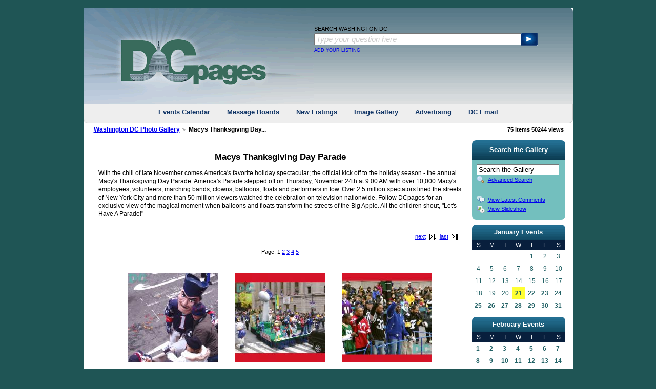

--- FILE ---
content_type: text/html; charset=UTF-8
request_url: https://dcpages.com/gallery/main.php?g2_itemId=14773
body_size: 26876
content:
<!DOCTYPE html PUBLIC "-//W3C//DTD XHTML 1.0 Transitional//EN" "http://www.w3.org/TR/xhtml1/DTD/xhtml1-transitional.dtd">
<html xmlns="http://www.w3.org/1999/xhtml" lang="en-US">
<head>

<link rel="stylesheet" type="text/css" href="modules/core/data/gallery.css"/>
<link rel="stylesheet" type="text/css" href="modules/icons/iconpacks/silk/icons.css"/>
<script type="text/javascript" src="https://dcpages.com/gallery/main.php?g2_view=core.CombinedJavascript&amp;g2_key=45ce407463deadefb8c8d440b4a7f78e&amp;g2_GALLERYSID=TMP_SESSION_ID_DI_NOISSES_PMT"></script>
<meta http-equiv="Content-Type" content="text/html; charset=UTF-8"/>
<title>Macys Thanksgiving Day Parade</title>
<link rel="stylesheet" type="text/css" href="themes/dcpages/theme.css"/>
<link rel="stylesheet" type="text/css" href="/c/dcpagestest4.css"/>
<link rel="stylesheet" type="text/css" href="/c/calnew4_narrow.css"/>

<style type="text/css">
ul.navlist li a {
width: 236px;
}
</style>

<script src="/c/watermark.js" type="text/javascript"></script>
<script src="/mint/?js" type="text/javascript"></script>
<script type="text/javascript" src="/asset/script/jquery-all.min.js"></script>
<link type="text/css" href="/asset/style/style.css" rel="stylesheet" />
</head>
<body class="gallery">
<div id="body-wrapper" class="round-bottom">
<!-- START:  #header-wrapper -->
<div id="header-wrapper">
<!-- Start:  Search  -->
<div>
<div id="header-col-1"><a href="/"><img alt="Washington DC USA" src="/asset/image/logo.gif" border="0" /></a></div>
<div id="header-col-2">
<div id="weather-wrapper">
<!-- <a href="http://weather.dcpages.com"><img src="http://banners.wunderground.com/banner/dcpagesV2_cond/language/english/US/DC/Washington.gif" border='0' alt='Wachington DC Weather' /></a> -->
</div>
<div>
<div>
<form action="/Search_Washington_DC/index.php" name="SearchDCPages" id="SearchDCPages">
<p id="SearchText">SEARCH WASHINGTON DC:</p>
<div id="SearchInput">
<input type="text" name="q" size="31" id="googlequery" value="Type your question here"  />
<input type="hidden" name="cx" value="015415095464605268838:2h87poyuprm" />
<input type="hidden" name="cof" value="FORID:10" />
<input type="hidden" name="ie" value="UTF-8" />
</div>
<div id="SearchButton"><img id="SearchSubmit" src="/asset/image/searchArrow.gif" alt="Search" /></div>
</form>
</div>
<div>
<div id="SearchAddListing">
<a href="http://dcpages.com/DCP_Listings/" style="text-decoration: none;">ADD YOUR LISTING</a>
</div>
</div>
</div>
</div>
</div>
<br class="clear-both" />
<!-- End: Search -->
<div id="topLinks">
<a href="/DC_Events/dayview.php">Events Calendar</a> 
<a href="http://dcmessageboards.com">Message Boards</a> 
<a href="/directory/New/">New Listings</a> 
<a href="/gallery/">Image Gallery</a> 
<a href="https://www.dcpages.com/washingtondcadvertising/">Advertising</a> 
<a href="http://dcemail.com">DC Email</a> 
</div>
<br class="clear-both" />
</div>
<!-- END: #header-wrapper -->
<!-- START: #gsNavBar -->
<div id="gsNavBar" class="gcBorder1">
<div class="gbSystemLinks">
<div class="block-core-ItemInfo">
<div class="size summary">
75 items
</div>
 <div class="viewCount summary">
50244 views
</div>
</div>
</div>
<div class="gbBreadCrumb" >
<div class="block-core-BreadCrumb">
<a href="main.php?g2_highlightId=14773&amp;g2_GALLERYSID=TMP_SESSION_ID_DI_NOISSES_PMT" class="BreadCrumb-1">
Washington DC Photo Gallery</a>
<span class="BreadCrumb-2">
Macys Thanksgiving Day...</span>
</div>
</div>
</div>
<!-- END: #gsNavBar -->
<!-- START: #search-col-wrapper -->
<div id="search-col-wrapper">
<div>
</div>
<!-- START: photo tempate -->
<div id="gsContent" class="gcBorder1">
<div class="gbBlock gcBackground1">
<h2 align="center"> Macys Thanksgiving Day Parade </h2>
<p class="giDescription">
With the chill of late November comes America's favorite holiday spectacular; the official kick off to the holiday season - the annual Macy's Thanksgiving Day Parade. America's Parade stepped off on Thursday, November 24th at 9:00 AM with over 10,000 Macy's employees, volunteers, marching bands, clowns, balloons, floats and performers in tow. Over 2.5 million spectators lined the streets of New York City and more than 50 million viewers watched the celebration on television nationwide. Follow DCpages for an exclusive view of the magical moment when balloons and floats transform the streets of the Big Apple. All the children shout, &quot;Let's Have A Parade!&quot;
</p>
</div>
<div class="gbBlock gcBackground2 gbNavigator">
<div class="block-core-Navigator">
<div class="next-and-last no-previous">
    <a href="main.php?g2_itemId=14773&amp;g2_page=2&amp;g2_GALLERYSID=TMP_SESSION_ID_DI_NOISSES_PMT" class="next">next</a><a href="main.php?g2_itemId=14773&amp;g2_page=5&amp;g2_GALLERYSID=TMP_SESSION_ID_DI_NOISSES_PMT" class="last">last</a>
</div>
<div class="first-and-previous">

</div>
</div>
</div>
<div class="gsPages gbBlock gcBackground1">
<div class="block-core-Pager">
Page:
<span>
1
</span>
<span>
<a href="main.php?g2_itemId=14773&amp;g2_page=2&amp;g2_GALLERYSID=TMP_SESSION_ID_DI_NOISSES_PMT">2</a>
</span>
<span>
<a href="main.php?g2_itemId=14773&amp;g2_page=3&amp;g2_GALLERYSID=TMP_SESSION_ID_DI_NOISSES_PMT">3</a>
</span>
<span>
<a href="main.php?g2_itemId=14773&amp;g2_page=4&amp;g2_GALLERYSID=TMP_SESSION_ID_DI_NOISSES_PMT">4</a>
</span>
<span>
<a href="main.php?g2_itemId=14773&amp;g2_page=5&amp;g2_GALLERYSID=TMP_SESSION_ID_DI_NOISSES_PMT">5</a>
</span>
</div>
</div>
<div class="gbBlock">
<table id="gsThumbMatrix">
<tr valign="top">
<td class="giItemCell"
style="width: 33%">
<div class="thumbframe">
<div class="thumb">
<a href="main.php?g2_itemId=14780&amp;g2_GALLERYSID=TMP_SESSION_ID_DI_NOISSES_PMT">
<img src="main.php?g2_view=core.DownloadItem&amp;g2_itemId=14781&amp;g2_serialNumber=7&amp;g2_GALLERYSID=TMP_SESSION_ID_DI_NOISSES_PMT" width="175" height="175" id="%ID%" class="%CLASS% giThumbnail" alt="DSC01331"/>
</a>

</div>
</div>
<p class="giTitle">
DSC01331
</p>
<div class="block-core-ItemInfo giInfo">
<div class="viewCount summary">
6746 views
</div>
</div>
</td>
<td class="giItemCell"
style="width: 33%">
<div class="thumbframe">
<div class="thumb">
<a href="main.php?g2_itemId=14783&amp;g2_GALLERYSID=TMP_SESSION_ID_DI_NOISSES_PMT">
<img src="main.php?g2_view=core.DownloadItem&amp;g2_itemId=14784&amp;g2_serialNumber=7&amp;g2_GALLERYSID=TMP_SESSION_ID_DI_NOISSES_PMT" width="175" height="175" id="%ID%" class="%CLASS% giThumbnail" alt="DSC01333"/>
</a>

</div>
</div>
<p class="giTitle">
DSC01333
</p>
<div class="block-core-ItemInfo giInfo">
<div class="viewCount summary">
5494 views
</div>
</div>
</td>
<td class="giItemCell"
style="width: 33%">
<div class="thumbframe">
<div class="thumb">
<a href="main.php?g2_itemId=14785&amp;g2_GALLERYSID=TMP_SESSION_ID_DI_NOISSES_PMT">
<img src="main.php?g2_view=core.DownloadItem&amp;g2_itemId=14786&amp;g2_serialNumber=7&amp;g2_GALLERYSID=TMP_SESSION_ID_DI_NOISSES_PMT" width="175" height="175" id="%ID%" class="%CLASS% giThumbnail" alt="DSC01334"/>
</a>

</div>
</div>
<p class="giTitle">
DSC01334
</p>
<div class="block-core-ItemInfo giInfo">
<div class="viewCount summary">
5127 views
</div>
</div>
</td>
</tr>
<tr valign="top">
<td class="giItemCell"
style="width: 33%">
<div class="thumbframe">
<div class="thumb">
<a href="main.php?g2_itemId=14787&amp;g2_GALLERYSID=TMP_SESSION_ID_DI_NOISSES_PMT">
<img src="main.php?g2_view=core.DownloadItem&amp;g2_itemId=14788&amp;g2_serialNumber=7&amp;g2_GALLERYSID=TMP_SESSION_ID_DI_NOISSES_PMT" width="175" height="175" id="%ID%" class="%CLASS% giThumbnail" alt="DSC01339"/>
</a>

</div>
</div>
<p class="giTitle">
DSC01339
</p>
<div class="block-core-ItemInfo giInfo">
<div class="viewCount summary">
5414 views
</div>
</div>
</td>
<td class="giItemCell"
style="width: 33%">
<div class="thumbframe">
<div class="thumb">
<a href="main.php?g2_itemId=14789&amp;g2_GALLERYSID=TMP_SESSION_ID_DI_NOISSES_PMT">
<img src="main.php?g2_view=core.DownloadItem&amp;g2_itemId=14790&amp;g2_serialNumber=7&amp;g2_GALLERYSID=TMP_SESSION_ID_DI_NOISSES_PMT" width="175" height="175" id="%ID%" class="%CLASS% giThumbnail" alt="DSC01346"/>
</a>

</div>
</div>
<p class="giTitle">
DSC01346
</p>
<div class="block-core-ItemInfo giInfo">
<div class="viewCount summary">
4985 views
</div>
</div>
</td>
<td class="giItemCell"
style="width: 33%">
<div class="thumbframe">
<div class="thumb">
<a href="main.php?g2_itemId=14791&amp;g2_GALLERYSID=TMP_SESSION_ID_DI_NOISSES_PMT">
<img src="main.php?g2_view=core.DownloadItem&amp;g2_itemId=14792&amp;g2_serialNumber=7&amp;g2_GALLERYSID=TMP_SESSION_ID_DI_NOISSES_PMT" width="175" height="175" id="%ID%" class="%CLASS% giThumbnail" alt="DSC01349"/>
</a>

</div>
</div>
<p class="giTitle">
DSC01349
</p>
<div class="block-core-ItemInfo giInfo">
<div class="viewCount summary">
5105 views
</div>
</div>
</td>
</tr>
<tr valign="top">
<td class="giItemCell"
style="width: 33%">
<div class="thumbframe">
<div class="thumb">
<a href="main.php?g2_itemId=14793&amp;g2_GALLERYSID=TMP_SESSION_ID_DI_NOISSES_PMT">
<img src="main.php?g2_view=core.DownloadItem&amp;g2_itemId=14794&amp;g2_serialNumber=7&amp;g2_GALLERYSID=TMP_SESSION_ID_DI_NOISSES_PMT" width="175" height="175" id="%ID%" class="%CLASS% giThumbnail" alt="DSC01350"/>
</a>

</div>
</div>
<p class="giTitle">
DSC01350
<span class="red"> *</span>
</p>
<div class="block-core-ItemInfo giInfo">
<div class="viewCount summary">
5576 views
</div>
</div>
</td>
<td class="giItemCell"
style="width: 33%">
<div class="thumbframe">
<div class="thumb">
<a href="main.php?g2_itemId=14796&amp;g2_GALLERYSID=TMP_SESSION_ID_DI_NOISSES_PMT">
<img src="main.php?g2_view=core.DownloadItem&amp;g2_itemId=14797&amp;g2_serialNumber=7&amp;g2_GALLERYSID=TMP_SESSION_ID_DI_NOISSES_PMT" width="175" height="175" id="%ID%" class="%CLASS% giThumbnail" alt="DSC01352"/>
</a>

</div>
</div>
<p class="giTitle">
DSC01352
<span class="red"> *</span>
</p>
<div class="block-core-ItemInfo giInfo">
<div class="viewCount summary">
5864 views
</div>
</div>
</td>
<td class="giItemCell"
style="width: 33%">
<div class="thumbframe">
<div class="thumb">
<a href="main.php?g2_itemId=14799&amp;g2_GALLERYSID=TMP_SESSION_ID_DI_NOISSES_PMT">
<img src="main.php?g2_view=core.DownloadItem&amp;g2_itemId=14800&amp;g2_serialNumber=7&amp;g2_GALLERYSID=TMP_SESSION_ID_DI_NOISSES_PMT" width="175" height="175" id="%ID%" class="%CLASS% giThumbnail" alt="DSC01353"/>
</a>

</div>
</div>
<p class="giTitle">
DSC01353
<span class="red"> *</span>
</p>
<div class="block-core-ItemInfo giInfo">
<div class="viewCount summary">
5764 views
</div>
</div>
</td>
</tr>
<tr valign="top">
<td class="giItemCell"
style="width: 33%">
<div class="thumbframe">
<div class="thumb">
<a href="main.php?g2_itemId=14802&amp;g2_GALLERYSID=TMP_SESSION_ID_DI_NOISSES_PMT">
<img src="main.php?g2_view=core.DownloadItem&amp;g2_itemId=14803&amp;g2_serialNumber=7&amp;g2_GALLERYSID=TMP_SESSION_ID_DI_NOISSES_PMT" width="175" height="175" id="%ID%" class="%CLASS% giThumbnail" alt="DSC01356"/>
</a>

</div>
</div>
<p class="giTitle">
DSC01356
<span class="red"> *</span>
</p>
<div class="block-core-ItemInfo giInfo">
<div class="viewCount summary">
5547 views
</div>
</div>
</td>
<td class="giItemCell"
style="width: 33%">
<div class="thumbframe">
<div class="thumb">
<a href="main.php?g2_itemId=14805&amp;g2_GALLERYSID=TMP_SESSION_ID_DI_NOISSES_PMT">
<img src="main.php?g2_view=core.DownloadItem&amp;g2_itemId=14806&amp;g2_serialNumber=7&amp;g2_GALLERYSID=TMP_SESSION_ID_DI_NOISSES_PMT" width="175" height="175" id="%ID%" class="%CLASS% giThumbnail" alt="DSC01360"/>
</a>

</div>
</div>
<p class="giTitle">
DSC01360
<span class="red"> *</span>
</p>
<div class="block-core-ItemInfo giInfo">
<div class="viewCount summary">
5617 views
</div>
</div>
</td>
<td class="giItemCell"
style="width: 33%">
<div class="thumbframe">
<div class="thumb">
<a href="main.php?g2_itemId=14808&amp;g2_GALLERYSID=TMP_SESSION_ID_DI_NOISSES_PMT">
<img src="main.php?g2_view=core.DownloadItem&amp;g2_itemId=14809&amp;g2_serialNumber=7&amp;g2_GALLERYSID=TMP_SESSION_ID_DI_NOISSES_PMT" width="175" height="175" id="%ID%" class="%CLASS% giThumbnail" alt="DSC01362"/>
</a>

</div>
</div>
<p class="giTitle">
DSC01362
<span class="red"> *</span>
</p>
<div class="block-core-ItemInfo giInfo">
<div class="viewCount summary">
5602 views
</div>
</div>
</td>
</tr>
<tr valign="top">
<td class="giItemCell"
style="width: 33%">
<div class="thumbframe">
<div class="thumb">
<a href="main.php?g2_itemId=14812&amp;g2_GALLERYSID=TMP_SESSION_ID_DI_NOISSES_PMT">
<img src="main.php?g2_view=core.DownloadItem&amp;g2_itemId=14813&amp;g2_serialNumber=7&amp;g2_GALLERYSID=TMP_SESSION_ID_DI_NOISSES_PMT" width="175" height="175" id="%ID%" class="%CLASS% giThumbnail" alt="DSC01363"/>
</a>

</div>
</div>
<p class="giTitle">
DSC01363
<span class="red"> *</span>
</p>
<div class="block-core-ItemInfo giInfo">
<div class="viewCount summary">
5237 views
</div>
</div>
</td>
<td class="giItemCell"
style="width: 33%">
<div class="thumbframe">
<div class="thumb">
<a href="main.php?g2_itemId=14815&amp;g2_GALLERYSID=TMP_SESSION_ID_DI_NOISSES_PMT">
<img src="main.php?g2_view=core.DownloadItem&amp;g2_itemId=14816&amp;g2_serialNumber=7&amp;g2_GALLERYSID=TMP_SESSION_ID_DI_NOISSES_PMT" width="175" height="175" id="%ID%" class="%CLASS% giThumbnail" alt="DSC01365"/>
</a>

</div>
</div>
<p class="giTitle">
DSC01365
<span class="red"> *</span>
</p>
<div class="block-core-ItemInfo giInfo">
<div class="viewCount summary">
5218 views
</div>
</div>
</td>
<td class="giItemCell"
style="width: 33%">
<div class="thumbframe">
<div class="thumb">
<a href="main.php?g2_itemId=14818&amp;g2_GALLERYSID=TMP_SESSION_ID_DI_NOISSES_PMT">
<img src="main.php?g2_view=core.DownloadItem&amp;g2_itemId=14819&amp;g2_serialNumber=7&amp;g2_GALLERYSID=TMP_SESSION_ID_DI_NOISSES_PMT" width="175" height="175" id="%ID%" class="%CLASS% giThumbnail" alt="DSC01367"/>
</a>

</div>
</div>
<p class="giTitle">
DSC01367
<span class="red"> *</span>
</p>
<div class="block-core-ItemInfo giInfo">
<div class="viewCount summary">
5325 views
</div>
</div>
</td>
</tr>
</table>
</div>
<div class="gbBlock gcBackground2 gbNavigator">
<div class="block-core-Navigator">
<div class="next-and-last no-previous">
    <a href="main.php?g2_itemId=14773&amp;g2_page=2&amp;g2_GALLERYSID=TMP_SESSION_ID_DI_NOISSES_PMT" class="next">next</a><a href="main.php?g2_itemId=14773&amp;g2_page=5&amp;g2_GALLERYSID=TMP_SESSION_ID_DI_NOISSES_PMT" class="last">last</a>
</div>
<div class="first-and-previous">

</div>
</div>
</div>
<div class="gsPages gbBlock gcBackground1">
<div class="block-core-Pager">
Page:
<span>
1
</span>
<span>
<a href="main.php?g2_itemId=14773&amp;g2_page=2&amp;g2_GALLERYSID=TMP_SESSION_ID_DI_NOISSES_PMT">2</a>
</span>
<span>
<a href="main.php?g2_itemId=14773&amp;g2_page=3&amp;g2_GALLERYSID=TMP_SESSION_ID_DI_NOISSES_PMT">3</a>
</span>
<span>
<a href="main.php?g2_itemId=14773&amp;g2_page=4&amp;g2_GALLERYSID=TMP_SESSION_ID_DI_NOISSES_PMT">4</a>
</span>
<span>
<a href="main.php?g2_itemId=14773&amp;g2_page=5&amp;g2_GALLERYSID=TMP_SESSION_ID_DI_NOISSES_PMT">5</a>
</span>
</div>
</div>

  

</div>
<!-- END: photo templage -->
<div id="bottom-links">
<div class="center-col-header round-top">
<h1>Business Resources</h1>
</div>
<div id="resources-wrapper" class="round-bottom">
<!-- START: resources output -->
					<div class="navlist-wrapper">
						<ul class="navlist">
							<li><a href="http://go.k12.com/wm/various/cons/k12/200907/orange_a/index.html?campaign=dcpages_education&amp;adgroup=468x60" title="">CAPCS Online of Washington </a></li>
							<li><a href="http://www.housekeepinghelp.com/" title="">Cleaning Jobs</a></li>
							<li><a href="http://www.nannypro.com" title="">Nanny Agency</a></li>
							<li><a href="http://www.freshchristmastree.com" title="">Fresh Christmas Trees</a></li>
							<li><a href="http://www.dcpages.com/directory/Business_Services/Event_Planners" title="">Event Planning</a></li>
							<li><a href="http://dcpages.com/Tourism/Jefferson-Memorial.shtml" title="">Thomas Jefferson Memorial</a></li>
						</ul>
					</div>
					<div class="navlist-wrapper">
						<ul class="navlist">
							<li><a href="http://www.rendezvoustrans.com/" title="">Washington DC Limousine Service</a></li>
							<li><a href="http://www.HomeCareLocators.com " title="">Caregiver Needed</a></li>
							<li><a href="http://dcpages.com/Inauguration/" title="">Presidential Inauguration</a></li>
							<li><a href="http://dcpages.com/top-hotels/" title="">Washington Hotels</a></li>
							<li><a href="http://www.mellonauditorium.com/" title="">Event Venue</a></li>
							<li><a href="http://www.whitehousechristmasornament.com/" title="">Christmas Ornament</a></li>
						</ul>
					</div>
					<div class="navlist-wrapper">
						<ul class="navlist">
							<li><a href="http://www.nannylocators.com" title="">Nanny Services</a></li>
							<li><a href="http://nannyneeded.com" title="">Nanny Jobs</a></li>
							<li><a href="http://dcpages.com/Tourism/Lincoln-Memorial.shtml" title="">Abraham Lincoln Memorial</a></li>
							<li><a href="http://dcpages.com/Tourism/Washington-Monument.shtml" title="">George Washington Monument</a></li>
							<li><a href="http://www.dcgiftshop.com/" title="">Washington DC Gifts</a></li>
							<li><a href="http://dcpages.com/Tourism/" title="">Washington Travel Center</a></li>
						</ul>
					</div>
		<br class="clear-both" />
<!-- END: resources output -->
</div>
</div>
</div>
<!-- START: #search-col-wrapper -->
<!-- START: #right-col-wrapper -->
<div id="right-col-wrapper">
<!-- START: #gsSidebarCol -->
<div id="gsSidebarCol">
<div class="right-menu-header round-top">
<h1>Search the Gallery</h1>
</div>
<div id="gsSidebar" class="gcBorder1">



<div class="block-search-SearchBlock gbBlock">
<form id="search_SearchBlock" action="main.php" method="get" onsubmit="return search_SearchBlock_checkForm()">
<div>
<input type="hidden" name="g2_return" value="/gallery/main.php?g2_itemId=14773"/>
<input type="hidden" name="g2_formUrl" value="/gallery/main.php?g2_itemId=14773"/>
<input type="hidden" name="g2_authToken" value="45473092789c"/>

<input type="hidden" name="g2_view" value="search.SearchScan"/>
<input type="hidden" name="g2_form[formName]" value="search_SearchBlock"/>
<input type="text" id="searchCriteria" size="18"
name="g2_form[searchCriteria]"
value="Search the Gallery"
onfocus="search_SearchBlock_focus()"
onblur="search_SearchBlock_blur()"
class="textbox"/>
<input type="hidden" name="g2_form[useDefaultSettings]" value="1" />
</div>
<div>
<a href="main.php?g2_view=search.SearchScan&amp;g2_form%5BuseDefaultSettings%5D=1&amp;g2_return=%2Fgallery%2Fmain.php%3Fg2_itemId%3D14773%26"
class="gbAdminLink gbLink-search_SearchScan advanced">Advanced Search</a>
</div>
</form>
</div>
<div class="block-core-ItemLinks gbBlock">
<a href="main.php?g2_view=comment.ShowAllComments&amp;g2_itemId=14773&amp;g2_return=%2Fgallery%2Fmain.php%3Fg2_itemId%3D14773%26" class="gbAdminLink gbLink-comment_ShowAllComments">View Latest Comments</a>
<a href="main.php?g2_view=slideshow.Slideshow&amp;g2_itemId=14773" class="gbAdminLink gbLink-slideshow_Slideshow">View Slideshow</a>
</div>



</div>
<div class="right-col-ad">
<div id="dcpEvents">
<table border="0" cellpadding="0" cellspacing="0" style="width:100%">
	<tr>
		<td class="calHeader round-top">January Events</td>
	</tr>
	<tr>
		<td>
			<table border="0" cellpadding="0" cellspacing="0" class="calBody">
				<tr>
					<td class="cal1">S</td>
					<td class="cal1">M</td>
					<td class="cal1">T</td>
					<td class="cal1">W</td>
					<td class="cal1">T</td>
					<td class="cal1">F</td>
					<td class="cal1">S</td>
				</tr>
				<tr>
<td class="cal4"></td>
<td class="cal4"></td>
<td class="cal4"></td>
<td class="cal4"></td>
<td class="cal4">1</td>
<td class="cal4">2</td>
<td class="cal4">3</td>
				</tr>
</tr>
<tr>
<td class="cal4">4</td>
<td class="cal4">5</td>
<td class="cal4">6</td>
<td class="cal4">7</td>
<td class="cal4">8</td>
<td class="cal4">9</td>
<td class="cal4">10</td>
</tr>
<tr>
<td class="cal4">11</td>
<td class="cal4">12</td>
<td class="cal4">13</td>
<td class="cal4">14</td>
<td class="cal4">15</td>
<td class="cal4">16</td>
<td class="cal4">17</td>
</tr>
<tr>
<td class="cal4">18</td>
<td class="cal4">19</td>
<td class="cal4">20</td>
<td class="border"><a href="/DC_Events/dayview.php?getdate=20260121" class=cal2b target="_top">21</a></td>
<td class="cal4"><a href="/DC_Events/dayview.php?getdate=20260122" class=cal2b target="_top">22</a></td>
<td class="cal4"><a href="/DC_Events/dayview.php?getdate=20260123" class=cal2b target="_top">23</a></td>
<td class="cal4"><a href="/DC_Events/dayview.php?getdate=20260124" class=cal2b target="_top">24</a></td>
</tr>
<tr>
<td class="cal4"><a href="/DC_Events/dayview.php?getdate=20260125" class=cal2b target="_top">25</a></td>
<td class="cal4"><a href="/DC_Events/dayview.php?getdate=20260126" class=cal2b target="_top">26</a></td>
<td class="cal4"><a href="/DC_Events/dayview.php?getdate=20260127" class=cal2b target="_top">27</a></td>
<td class="cal4"><a href="/DC_Events/dayview.php?getdate=20260128" class=cal2b target="_top">28</a></td>
<td class="cal4"><a href="/DC_Events/dayview.php?getdate=20260129" class=cal2b target="_top">29</a></td>
<td class="cal4"><a href="/DC_Events/dayview.php?getdate=20260130" class=cal2b target="_top">30</a></td>
<td class="cal4"><a href="/DC_Events/dayview.php?getdate=20260131" class=cal2b target="_top">31</a></td>
			</table>
		</td>
	</tr>
	<tr>
		<td class="calHeader round-top">February Events</td>
	</tr>
	<tr>
		<td>
			<table border="0" cellpadding="0" cellspacing="0" class="calBody">
				<tr>
					<td class="cal1">S</td>
					<td class="cal1">M</td>
					<td class="cal1">T</td>
					<td class="cal1">W</td>
					<td class="cal1">T</td>
					<td class="cal1">F</td>
					<td class="cal1">S</td>
				</tr>
				<tr>
<td class="cal4"><a href="/DC_Events/dayview.php?getdate=20260201" class=cal2b target="_top">1</a></td>
<td class="cal4"><a href="/DC_Events/dayview.php?getdate=20260202" class=cal2b target="_top">2</a></td>
<td class="cal4"><a href="/DC_Events/dayview.php?getdate=20260203" class=cal2b target="_top">3</a></td>
<td class="cal4"><a href="/DC_Events/dayview.php?getdate=20260204" class=cal2b target="_top">4</a></td>
<td class="cal4"><a href="/DC_Events/dayview.php?getdate=20260205" class=cal2b target="_top">5</a></td>
<td class="cal4"><a href="/DC_Events/dayview.php?getdate=20260206" class=cal2b target="_top">6</a></td>
<td class="cal4"><a href="/DC_Events/dayview.php?getdate=20260207" class=cal2b target="_top">7</a></td>
				</tr>
</tr>
<tr>
<td class="cal4"><a href="/DC_Events/dayview.php?getdate=20260208" class=cal2b target="_top">8</a></td>
<td class="cal4"><a href="/DC_Events/dayview.php?getdate=20260209" class=cal2b target="_top">9</a></td>
<td class="cal4"><a href="/DC_Events/dayview.php?getdate=20260210" class=cal2b target="_top">10</a></td>
<td class="cal4"><a href="/DC_Events/dayview.php?getdate=20260211" class=cal2b target="_top">11</a></td>
<td class="cal4"><a href="/DC_Events/dayview.php?getdate=20260212" class=cal2b target="_top">12</a></td>
<td class="cal4"><a href="/DC_Events/dayview.php?getdate=20260213" class=cal2b target="_top">13</a></td>
<td class="cal4"><a href="/DC_Events/dayview.php?getdate=20260214" class=cal2b target="_top">14</a></td>
</tr>
<tr>
<td class="cal4"><a href="/DC_Events/dayview.php?getdate=20260215" class=cal2b target="_top">15</a></td>
<td class="cal4"><a href="/DC_Events/dayview.php?getdate=20260216" class=cal2b target="_top">16</a></td>
<td class="cal4"><a href="/DC_Events/dayview.php?getdate=20260217" class=cal2b target="_top">17</a></td>
<td class="cal4"><a href="/DC_Events/dayview.php?getdate=20260218" class=cal2b target="_top">18</a></td>
<td class="cal4"><a href="/DC_Events/dayview.php?getdate=20260219" class=cal2b target="_top">19</a></td>
<td class="cal4"><a href="/DC_Events/dayview.php?getdate=20260220" class=cal2b target="_top">20</a></td>
<td class="cal4"><a href="/DC_Events/dayview.php?getdate=20260221" class=cal2b target="_top">21</a></td>
</tr>
<tr>
<td class="cal4"><a href="/DC_Events/dayview.php?getdate=20260222" class=cal2b target="_top">22</a></td>
<td class="cal4"><a href="/DC_Events/dayview.php?getdate=20260223" class=cal2b target="_top">23</a></td>
<td class="cal4"><a href="/DC_Events/dayview.php?getdate=20260224" class=cal2b target="_top">24</a></td>
<td class="cal4"><a href="/DC_Events/dayview.php?getdate=20260225" class=cal2b target="_top">25</a></td>
<td class="cal4"><a href="/DC_Events/dayview.php?getdate=20260226" class=cal2b target="_top">26</a></td>
<td class="cal4"><a href="/DC_Events/dayview.php?getdate=20260227" class=cal2b target="_top">27</a></td>
<td class="cal4"><a href="/DC_Events/dayview.php?getdate=20260228" class=cal2b target="_top">28</a></td>
			</table>
		</td>
	</tr>
	<tr>
		<td class="calPost">
    		<div style="width: 160px;">
    			<a href="/DC_Events/enter.php" target="_top">POST AN EVENT</a>
    		</div>
    		</td>
	</tr>
	<tr>
		<td class="calPost">
    		<div style="width: 160px; margin-top: 7px;">
    			<a href="/DC_Events/yearview.php" target="_top">VIEW YEAR CALENDAR</a>
    		</div>
    		</td>
	</tr>
</table></div>
<div class="center">
<!-- dcpages:local/theme.tpl -->
</div>
<br />
<div class="center">
<!-- dcpages:local/theme.tpl -->
</div>
<br />
<div class="center">
<!-- dcpages:local/theme.tpl -->
</div>
</div>
</div>
<!-- END: #gsSidebarCol -->
</div>
<!-- END: #right-col-wrapper -->
<br class="clear-both" />
<div id="gsFooter">
<div class="ads">
				<script type="text/javascript">//<![CDATA[
						google_ad_client = "pub-0900741024027445";
						/* 250x250, created 4/1/10 */
						google_ad_slot = "9083323514";
						google_ad_width = "728";
						google_ad_height = "90";
				//]]></script>
				<script type="text/javascript" src="http://pagead2.googlesyndication.com/pagead/show_ads.js"></script>
</div>
<div id="footer">
<div class="center">
<p>
<a href="/DCP_Contact_Us/">Contact Us</a> -
<a href="/washingtondcadvertising/">Advertise</a> - 
<a href="/Privacy_Policy/">Privacy Policy</a>
</p>
<p>
&copy;1994-2026 DCpages.com All Rights Reserved
</p>
</div></div>
</div>
</div>
  <script type="text/javascript">
// <![CDATA[
search_SearchBlock_init('Search the Gallery', 'Please enter a search term.', 'Searching in progress, please wait!');
// ]]>
</script>


</body>
</html>